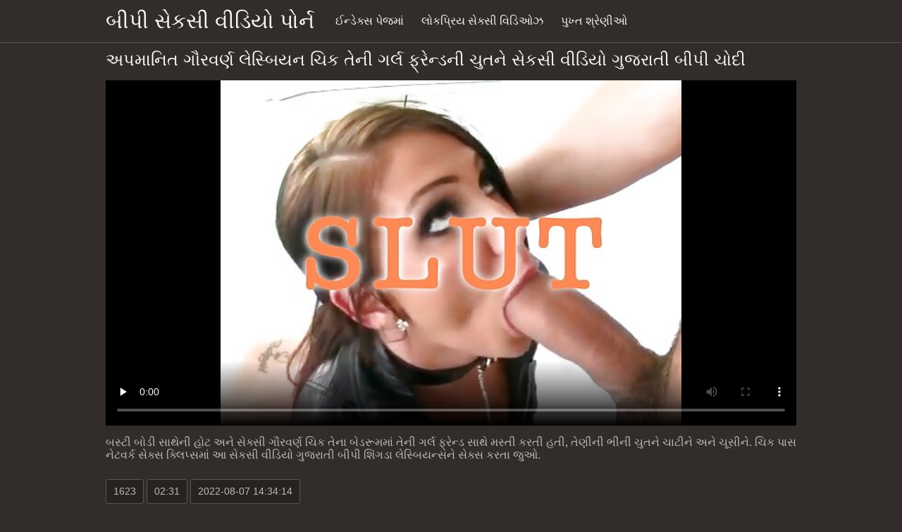

--- FILE ---
content_type: text/html; charset=UTF-8
request_url: https://gu.seksaseksi.com/video/11/%E0%AA%85%E0%AA%AA%E0%AA%AE-%E0%AA%A8-%E0%AA%A4-%E0%AA%97-%E0%AA%B0%E0%AA%B5%E0%AA%B0-%E0%AA%A3-%E0%AA%B2-%E0%AA%B8-%E0%AA%AC-%E0%AA%AF%E0%AA%A8-%E0%AA%9A-%E0%AA%95-%E0%AA%A4-%E0%AA%A8-%E0%AA%97%E0%AA%B0-%E0%AA%B2-%E0%AA%AB-%E0%AA%B0-%E0%AA%A8-%E0%AA%A1%E0%AA%A8-%E0%AA%9A-%E0%AA%A4%E0%AA%A8-%E0%AA%B8-%E0%AA%95%E0%AA%B8-%E0%AA%B5-%E0%AA%A1-%E0%AA%AF-%E0%AA%97-%E0%AA%9C%E0%AA%B0-%E0%AA%A4-%E0%AA%AC-%E0%AA%AA-%E0%AA%9A-%E0%AA%A6-
body_size: 10431
content:
<!DOCTYPE html><html lang="gu"><head prefix="og: http://ogp.me/ns# fb: http://ogp.me/ns/fb# video: http://ogp.me/ns/video#">
	<meta charset="UTF-8"><meta name="description" content="બસ્ટી બોડી સાથેની હોટ અને સેક્સી ગૌરવર્ણ ચિક તેના બેડરૂમમાં તેની ગર્લ ફ્રેન્ડ સાથે મસ્તી કરતી હતી, તેણીની ભીની ચુતને ચાટીને અને ચૂસીને. ચિક પાસ નેટવર્ક સેક્સ ક્લિપ્સમાં આ સેકસી વીડિયો ગુજરાતી બીપી શિંગડા લેસ્બિયન્સને સેક્સ કરતા જુઓ. અને ત્યારથી અત્યંત લોકપ્રિય છે. ">
    <meta http-equiv="x-dns-prefetch-control" content="on">
    <base target="_blank">
	<meta name="robots" content="index,follow"> 
    <meta name="viewport" content="width=device-width, initial-scale=1">
	<link href="https://gu.seksaseksi.com/css/all.css?version=18" rel="stylesheet" type="text/css">
	

	<title>અપમાનિત ગૌરવર્ણ લેસ્બિયન ચિક તેની ગર્લ ફ્રેન્ડની ચુતને સેકસી વીડિયો ગુજરાતી બીપી ચોદી | એડલ્ટ એક્સએક્સએક્સ મૂવીઝ </title>
    <link rel="canonical" href="https://gu.seksaseksi.com/video/11/અપમ-ન-ત-ગ-રવર-ણ-લ-સ-બ-યન-ચ-ક-ત-ન-ગર-લ-ફ-ર-ન-ડન-ચ-તન-સ-કસ-વ-ડ-ય-ગ-જર-ત-બ-પ-ચ-દ-/">
    
	<meta property="og:locale" content="en_US">
	<meta property="og:title" content="બીપી સેકસી વીડિયો: મફત ગરમ પોર્ન ">
	<meta property="og:description" content="બસ્ટી બોડી સાથેની હોટ અને સેક્સી ગૌરવર્ણ ચિક તેના બેડરૂમમાં તેની ગર્લ ફ્રેન્ડ સાથે મસ્તી કરતી હતી, તેણીની ભીની ચુતને ચાટીને અને ચૂસીને. ચિક પાસ નેટવર્ક સેક્સ ક્લિપ્સમાં આ સેકસી વીડિયો ગુજરાતી બીપી શિંગડા લેસ્બિયન્સને સેક્સ કરતા જુઓ. અને ત્યારથી અત્યંત લોકપ્રિય છે. ">
	<meta property="og:url" content="https://gu.seksaseksi.com/">
	<meta property="og:site_name" content="બીપી સેકસી વીડિયો ">
	<meta property="og:type" content="website">
		

<script src="https://gu.seksaseksi.com/js/jquery.min.js"></script>
<script src="https://gu.seksaseksi.com/js/jquery.lazyload.min.js"></script>





</head>    <body>
                <div class="hdr-xxxvideos_casa">

            <div class="wrppr-xxxvideos_casa">

                <a class="logo" href="https://gu.seksaseksi.com">બીપી સેકસી વીડિયો પોર્ન </a>
                
                <div class="hdnvpn-xxxvideos_casa"><i class="fa fa-bars"></i></div>
                <ul>
                    <li ><a href="/"><i class="fa fa-home"></i> ઈન્ડેક્સ પેજમાં </a></li>
                    <li><a href="/top.html"><i class="fa fa-eye"></i> લોકપ્રિય સેક્સી વિડિઓઝ </a></li>
                    <li><a href="/categories.html"><i class="fa fa-tags"></i> પુખ્ત શ્રેણીઓ </a></li>
                </ul>
                
              

            </div>
            
        </div>
        <div class="wrppr-xxxvideos_casa">
            <h1><i class="fa fa-caret-right"></i> અપમાનિત ગૌરવર્ણ લેસ્બિયન ચિક તેની ગર્લ ફ્રેન્ડની ચુતને સેકસી વીડિયો ગુજરાતી બીપી ચોદી</h1>
            <div class="video-wrppr-xxxvideos_casa">
                <div class="vdtb-xxxvideos_casa">
                    <div class="vdblck-xxxvideos_casa">
                     
                         <style>.play21 { padding-bottom: 50%; position: relative; overflow:hidden; clear: both; margin: 5px 0;}
.play21 video { position: absolute; top: 0; left: 0; width: 100%; height: 100%; background-color: #000; }</style>
<div class="play21">
<video preload="none" controls poster="https://gu.seksaseksi.com/media/thumbs/1/v00011.jpg?1659882854"><source src="https://vs7.videosrc.net/s/3/38/38d146b3634e73ab2cfe0f408c2271f2.mp4?md5=33So_1cuJu5EKOm6sHlYZQ&expires=1769892859" type="video/mp4"/></video>
					
    
                        </div>
                <div style="margin: 15px 0px;">
                <p>બસ્ટી બોડી સાથેની હોટ અને સેક્સી ગૌરવર્ણ ચિક તેના બેડરૂમમાં તેની ગર્લ ફ્રેન્ડ સાથે મસ્તી કરતી હતી, તેણીની ભીની ચુતને ચાટીને અને ચૂસીને. ચિક પાસ નેટવર્ક સેક્સ ક્લિપ્સમાં આ સેકસી વીડિયો ગુજરાતી બીપી શિંગડા લેસ્બિયન્સને સેક્સ કરતા જુઓ.</p>
            </div>                 
                        <div class="vdmt-xxxvideos_casa">
                             <ul>
                                <li><span><i class="fa fa-eye"></i> 1623</span></li>
                                <li><span><i class="fa fa-clock-o"></i> 02:31</span></li>
                                <li><span><i class="fa fa-upload"></i> 2022-08-07 14:34:14</span></li>
                            </ul>                       
                        
                        

                                                          <ul>
                                <li><span><i class="fa fa-list"></i> વર્ગ </span></li>
                                
<li><a href="/category/milf/" title=""><i class="fa fa-list"></i>એમઆઈએલએફ</a></li>  <li><a href="/category/pussy+licking/" title=""><i class="fa fa-list"></i>કેટ પરાજય</a></li>  <li><a href="/category/cheating/" title=""><i class="fa fa-list"></i>છેતરપિંડી</a></li>  <li><a href="/category/doggy/" title=""><i class="fa fa-list"></i>ડોગી</a></li>  <li><a href="/category/pussy+eating/" title=""><i class="fa fa-list"></i>ભોસ ખાવા</a></li>  <li><a href="/category/redhead/" title=""><i class="fa fa-list"></i>રેડહેડ</a></li>  <li><a href="/category/lesbian/" title=""><i class="fa fa-list"></i>લેસ્બિયન</a></li>  <li><a href="/category/horny/" title=""><i class="fa fa-list"></i>શિંગડા</a></li>  <li><a href="/category/brunette/" title=""><i class="fa fa-list"></i>શ્યામા</a></li>  <li><a href="/category/strapon/" title=""><i class="fa fa-list"></i>સ્ટ્રેપન</a></li>                                 
                                
                                
                                
                                           
                            </ul>
                            
                                                                                    

            
                        </div>
                                    
                    </div>
                                
                
                    
                </div>
                
            </div>
            
      

                        
                        

                    </div>      
        
        
        
        
        <div class="wrppr-xxxvideos_casa">
            
            <div class="title">
                <h1>શ્રેષ્ઠ મુક્ત વિડિઓ ક્લિપ્સ </h1>
            </div>

            
            <div class="thmb-xxxvideos_casas-wrppr-xxxvideos_casa">
				
                
                
                
                
   <div class="thmb-xxxvideos_casa">
                    <a href="https://gu.seksaseksi.com/link.php">
                        <div class="thmbmg-xxxvideos_casa">
                            <img src="https://gu.seksaseksi.com/media/thumbs/4/v08884.jpg?1659943950" class="lazy" width="500" height="375" data-original="https://gu.seksaseksi.com/media/thumbs/4/v08884.jpg?1659943950" alt="મોહક બ્લોન્ડી તેના મ ..." style="display: block;">
                            <span class="meta rating"><i class="fa fa-thumbs-o-up"></i> 47365</span>
                            <span class="meta views"><i class="fa fa-eye"></i> 397</span>
                            <span class="meta dur"><i class="fa fa-clock-o"></i> 07:45</span>
                        </div>
                        <span class="name"><i class="fa fa-caret-right"></i> મોહક બ્લોન્ડી તેના મનોરમ ચુતમાં આંગળીઓ લગાવવાનો સેકસી વીડિયો બીપી ગુજરાતી આનંદ લે છે</span>
                    </a>
                                    </div>
                                    
                     <div class="thmb-xxxvideos_casa">
                    <a href="/video/8608/%E0%AA%AD-%E0%AA%B0%E0%AA%A4-%E0%AA%AF-%E0%AA%B9-%E0%AA%9A-%E0%AA%8F%E0%AA%95-%E0%AA%9C-%E0%AA%B8%E0%AA%AE%E0%AA%AF-%E0%AA%AC-%E0%AA%AB-%E0%AA%B2-%E0%AA%AC-%E0%AA%AA-%E0%AA%B8-%E0%AA%95%E0%AA%B8-%E0%AA%B5-%E0%AA%A1-%E0%AA%AF-%E0%AA%95-%E0%AA%95-%E0%AA%B8-%E0%AA%B2-%E0%AA%9B-/">
                        <div class="thmbmg-xxxvideos_casa">
                            <img src="https://gu.seksaseksi.com/media/thumbs/8/v08608.jpg?1660092442" class="lazy" width="500" height="375" data-original="https://gu.seksaseksi.com/media/thumbs/8/v08608.jpg?1660092442" alt="ભારતીય હૂચી એક જ સમય ..." style="display: block;">
                            <span class="meta rating"><i class="fa fa-thumbs-o-up"></i> 6897</span>
                            <span class="meta views"><i class="fa fa-eye"></i> 55</span>
                            <span class="meta dur"><i class="fa fa-clock-o"></i> 08:00</span>
                        </div>
                        <span class="name"><i class="fa fa-caret-right"></i> ભારતીય હૂચી એક જ સમયે બે ફુલ બીપી સેકસી વીડિયો કોક્સ લે છે</span>
                    </a>
                                    </div>
                                    
                     <div class="thmb-xxxvideos_casa">
                    <a href="https://gu.seksaseksi.com/link.php">
                        <div class="thmbmg-xxxvideos_casa">
                            <img src="https://gu.seksaseksi.com/media/thumbs/1/v08251.jpg?1659934965" class="lazy" width="500" height="375" data-original="https://gu.seksaseksi.com/media/thumbs/1/v08251.jpg?1659934965" alt="લેટેક્સ લૅંઝરી પહેરે ..." style="display: block;">
                            <span class="meta rating"><i class="fa fa-thumbs-o-up"></i> 77915</span>
                            <span class="meta views"><i class="fa fa-eye"></i> 600</span>
                            <span class="meta dur"><i class="fa fa-clock-o"></i> 08:00</span>
                        </div>
                        <span class="name"><i class="fa fa-caret-right"></i> લેટેક્સ લૅંઝરી પહેરેલો શિંગડા મિલ્ફ ભારે બૂબ્સ બીપી ફુલ સેકસી વીડિયો સાથે બાંધેલી ગૌરવર્ણ ચિક પર પ્રભુત્વ ધરાવે છે</span>
                    </a>
                                    </div>
                                    
                     <div class="thmb-xxxvideos_casa">
                    <a href="https://gu.seksaseksi.com/link.php">
                        <div class="thmbmg-xxxvideos_casa">
                            <img src="https://gu.seksaseksi.com/media/thumbs/4/v04244.jpg?1659955656" class="lazy" width="500" height="375" data-original="https://gu.seksaseksi.com/media/thumbs/4/v04244.jpg?1659955656" alt="આંતરજાતીય થ્રીસમ ફક  ..." style="display: block;">
                            <span class="meta rating"><i class="fa fa-thumbs-o-up"></i> 44134</span>
                            <span class="meta views"><i class="fa fa-eye"></i> 286</span>
                            <span class="meta dur"><i class="fa fa-clock-o"></i> 01:59</span>
                        </div>
                        <span class="name"><i class="fa fa-caret-right"></i> આંતરજાતીય થ્રીસમ ફક ઓફ બે બુટીલીસિયસ બ્લોન્ડ બિચ અને હોટ બ્લેક સ્ટડ સેકસી વીડિયો બીપી</span>
                    </a>
                                    </div>
                                    
                     <div class="thmb-xxxvideos_casa">
                    <a href="/video/2790/%E0%AA%96-%E0%AA%AC%E0%AA%B8-%E0%AA%B0%E0%AA%A4-%E0%AA%B6-%E0%AA%B6-%E0%AA%97-%E0%AA%B0-%E0%AA%AC-%E0%AA%AA-%E0%AA%B5-%E0%AA%A1-%E0%AA%AF-%E0%AA%B8-%E0%AA%95%E0%AA%B8-%E0%AA%B5-%E0%AA%A1-%E0%AA%AF-%E0%AA%A1-%E0%AA%B2-%E0%AA%A1-%E0%AA%B8-%E0%AA%A5-%E0%AA%B0%E0%AA%AE-%E0%AA%9B-%E0%AA%85%E0%AA%A8-%E0%AA%A1-%E0%AA%95-%E0%AA%9A-%E0%AA%B8-%E0%AA%9B-/">
                        <div class="thmbmg-xxxvideos_casa">
                            <img src="https://gu.seksaseksi.com/media/thumbs/0/v02790.jpg?1662770056" class="lazy" width="500" height="375" data-original="https://gu.seksaseksi.com/media/thumbs/0/v02790.jpg?1662770056" alt="ખૂબસૂરત શાશા ગ્રે બી ..." style="display: block;">
                            <span class="meta rating"><i class="fa fa-thumbs-o-up"></i> 29803</span>
                            <span class="meta views"><i class="fa fa-eye"></i> 177</span>
                            <span class="meta dur"><i class="fa fa-clock-o"></i> 10:12</span>
                        </div>
                        <span class="name"><i class="fa fa-caret-right"></i> ખૂબસૂરત શાશા ગ્રે બીપી વીડીયો સેકસી વીડિયો ડિલ્ડો સાથે રમે છે અને ડિક ચૂસે છે</span>
                    </a>
                                    </div>
                                    
                     <div class="thmb-xxxvideos_casa">
                    <a href="/video/9675/%E0%AA%AA-%E0%AA%A4%E0%AA%B3-%E0%AA%B2-%E0%AA%AC-%E0%AA%B5-%E0%AA%B3%E0%AA%B5-%E0%AA%B3-%E0%AA%B6-%E0%AA%AF-%E0%AA%AE-%E0%AA%AE-%E0%AA%B2-%E0%AA%B6-%E0%AA%95%E0%AA%B0%E0%AA%A8-%E0%AA%B0-%E0%AA%A4-%E0%AA%A8-%E0%AA%95-%E0%AA%B2-%E0%AA%AF%E0%AA%A8-%E0%AA%9F%E0%AA%A8-%E0%AA%A4-%E0%AA%A8-%E0%AA%A8%E0%AA%95-%E0%AA%95%E0%AA%B0-%E0%AA%B8-%E0%AA%95%E0%AA%B8-%E0%AA%B5-%E0%AA%A1-%E0%AA%AF-%E0%AA%AC-%E0%AA%AA-%E0%AA%AA-%E0%AA%95-%E0%AA%9A%E0%AA%B0-%E0%AA%AC-%E0%AA%B2-%E0%AA%9C-%E0%AA%AC-%E0%AA%86%E0%AA%AA%E0%AA%B5-%E0%AA%AE-%E0%AA%9F-%E0%AA%86%E0%AA%95%E0%AA%B0-%E0%AA%B7-%E0%AA%9B-/">
                        <div class="thmbmg-xxxvideos_casa">
                            <img src="https://gu.seksaseksi.com/media/thumbs/5/v09675.jpg?1664154226" class="lazy" width="500" height="375" data-original="https://gu.seksaseksi.com/media/thumbs/5/v09675.jpg?1664154226" alt="પાતળા લાંબા વાળવાળા  ..." style="display: block;">
                            <span class="meta rating"><i class="fa fa-thumbs-o-up"></i> 32948</span>
                            <span class="meta views"><i class="fa fa-eye"></i> 192</span>
                            <span class="meta dur"><i class="fa fa-clock-o"></i> 03:48</span>
                        </div>
                        <span class="name"><i class="fa fa-caret-right"></i> પાતળા લાંબા વાળવાળા શ્યામા માલિશ કરનાર તેના ક્લાયન્ટને તેને નક્કર સેકસી વીડિયો બીપી પિક્ચર બ્લોજોબ આપવા માટે આકર્ષે છે</span>
                    </a>
                                    </div>
                                    
                     <div class="thmb-xxxvideos_casa">
                    <a href="/video/2423/%E0%AA%86-%E0%AA%96-%E0%AA%AA%E0%AA%95%E0%AA%A1%E0%AA%A4-%E0%AA%B6-%E0%AA%AF-%E0%AA%AE-%E0%AA%A8-%E0%AA%AE%E0%AA%AE-%E0%AA%AE-%E0%AA%A1-%E0%AA%97-%E0%AA%A8-%E0%AA%B0%E0%AA%AB-%E0%AA%AA-%E0%AA%89%E0%AA%A8-%E0%AA%A1-%E0%AA%97-%E0%AA%9C%E0%AA%B0-%E0%AA%A4-%E0%AA%AC-%E0%AA%AA-%E0%AA%B8-%E0%AA%95%E0%AA%B8-%E0%AA%B5-%E0%AA%A1-%E0%AA%AF-%E0%AA%95%E0%AA%B0-%E0%AA%9B-/">
                        <div class="thmbmg-xxxvideos_casa">
                            <img src="https://gu.seksaseksi.com/media/thumbs/3/v02423.jpg?1659818851" class="lazy" width="500" height="375" data-original="https://gu.seksaseksi.com/media/thumbs/3/v02423.jpg?1659818851" alt="આંખ પકડતી શ્યામાની મ ..." style="display: block;">
                            <span class="meta rating"><i class="fa fa-thumbs-o-up"></i> 47664</span>
                            <span class="meta views"><i class="fa fa-eye"></i> 248</span>
                            <span class="meta dur"><i class="fa fa-clock-o"></i> 06:15</span>
                        </div>
                        <span class="name"><i class="fa fa-caret-right"></i> આંખ પકડતી શ્યામાની મમ્મી ડોગીને રફ પાઉન્ડ ગુજરાતી બીપી સેકસી વીડિયો કરે છે</span>
                    </a>
                                    </div>
                                    
                     <div class="thmb-xxxvideos_casa">
                    <a href="https://gu.seksaseksi.com/link.php">
                        <div class="thmbmg-xxxvideos_casa">
                            <img src="https://gu.seksaseksi.com/media/thumbs/6/v09596.jpg?1659985354" class="lazy" width="500" height="375" data-original="https://gu.seksaseksi.com/media/thumbs/6/v09596.jpg?1659985354" alt="ઘૃણાસ્પદ વૃદ્ધ બચ્ચા ..." style="display: block;">
                            <span class="meta rating"><i class="fa fa-thumbs-o-up"></i> 80579</span>
                            <span class="meta views"><i class="fa fa-eye"></i> 411</span>
                            <span class="meta dur"><i class="fa fa-clock-o"></i> 06:14</span>
                        </div>
                        <span class="name"><i class="fa fa-caret-right"></i> ઘૃણાસ્પદ વૃદ્ધ બચ્ચાઓ તેમના વાળવાળા બિલાડીના બચ્ચાઓને ગંદા કિશોર સેકસી બીપી સેકસી વીડિયો બચ્ચાઓ દ્વારા ઉત્સાહપૂર્વક ખાઈ ગયા</span>
                    </a>
                                    </div>
                                    
                     <div class="thmb-xxxvideos_casa">
                    <a href="https://gu.seksaseksi.com/link.php">
                        <div class="thmbmg-xxxvideos_casa">
                            <img src="https://gu.seksaseksi.com/media/thumbs/5/v09355.jpg?1662511640" class="lazy" width="500" height="375" data-original="https://gu.seksaseksi.com/media/thumbs/5/v09355.jpg?1662511640" alt="નિસ્તેજ ચામડીની શ્યા ..." style="display: block;">
                            <span class="meta rating"><i class="fa fa-thumbs-o-up"></i> 48311</span>
                            <span class="meta views"><i class="fa fa-eye"></i> 221</span>
                            <span class="meta dur"><i class="fa fa-clock-o"></i> 09:58</span>
                        </div>
                        <span class="name"><i class="fa fa-caret-right"></i> નિસ્તેજ ચામડીની શ્યામા ટીન તેના બેડરૂમમાં એક વૃદ્ધ અને જાડા વરણાગીને એચડી સેકસી વીડિયો બીપી fucks</span>
                    </a>
                                    </div>
                                    
                     <div class="thmb-xxxvideos_casa">
                    <a href="/video/6121/%E0%AA%95%E0%AA%AE-%E0%AA%B5-%E0%AA%AF%E0%AA%B8%E0%AA%A8-%E0%AA%B5-%E0%AA%B6-%E0%AA%AF-%E0%AA%AE-%E0%AA%B0-%E0%AA%97-%E0%AA%B0-%E0%AA%A4-%E0%AA%B8-%E0%AA%A8-%E0%AA%A1-%E0%AA%B0-%E0%AA%A1-%E0%AA%B2-%E0%AA%A1-%E0%AA%B5%E0%AA%A1-%E0%AA%8F%E0%AA%95%E0%AA%AC-%E0%AA%9C-%E0%AA%A8-%E0%AA%97-%E0%AA%A6-%E0%AA%A8-%E0%AA%AA-%E0%AA%B2-%E0%AA%B6-%E0%AA%AC-%E0%AA%AA-%E0%AA%93%E0%AA%AA%E0%AA%A8-%E0%AA%B8-%E0%AA%95%E0%AA%B8-%E0%AA%B5-%E0%AA%A1-%E0%AA%AF-%E0%AA%95%E0%AA%B0-%E0%AA%9B-/">
                        <div class="thmbmg-xxxvideos_casa">
                            <img src="https://gu.seksaseksi.com/media/thumbs/1/v06121.jpg?1660019557" class="lazy" width="500" height="375" data-original="https://gu.seksaseksi.com/media/thumbs/1/v06121.jpg?1660019557" alt="કમ વ્યસની વેશ્યા માર ..." style="display: block;">
                            <span class="meta rating"><i class="fa fa-thumbs-o-up"></i> 28805</span>
                            <span class="meta views"><i class="fa fa-eye"></i> 130</span>
                            <span class="meta dur"><i class="fa fa-clock-o"></i> 07:32</span>
                        </div>
                        <span class="name"><i class="fa fa-caret-right"></i> કમ વ્યસની વેશ્યા માર્ગારીતા સેન્ડ્રા ડિલ્ડો વડે એકબીજાના ગુદાને પોલીશ બીપી ઓપન સેકસી વીડિયો કરે છે</span>
                    </a>
                                    </div>
                                    
                     <div class="thmb-xxxvideos_casa">
                    <a href="/video/5825/%E0%AA%AC-%E0%AA%AF-%E0%AA%9F-%E0%AA%AC-%E0%AA%86%E0%AA%A8-%E0%AA%95-%E0%AA%AC-%E0%AA%9F-%E0%AA%B8-%E0%AA%A8-%E0%AA%AF%E0%AA%B0-%E0%AA%B8-%E0%AA%A5-%E0%AA%95-%E0%AA%B0-%E0%AA%9D-%E0%AA%AC-%E0%AA%AA-%E0%AA%B8-%E0%AA%95%E0%AA%B8-%E0%AA%B5-%E0%AA%A1-%E0%AA%AF-%E0%AA%97-%E0%AA%9C%E0%AA%B0-%E0%AA%A4-%E0%AA%B8-%E0%AA%95-%E0%AA%B8-%E0%AA%AA%E0%AA%9B-%E0%AA%85%E0%AA%B5-%E0%AA%AF%E0%AA%B5%E0%AA%B8-%E0%AA%A5-%E0%AA%A4-%E0%AA%AB-%E0%AA%B6-%E0%AA%AF%E0%AA%B2-%E0%AA%AE-%E0%AA%B3%E0%AA%B5-%E0%AA%9B-/">
                        <div class="thmbmg-xxxvideos_casa">
                            <img src="https://gu.seksaseksi.com/media/thumbs/5/v05825.jpg?1659943946" class="lazy" width="500" height="375" data-original="https://gu.seksaseksi.com/media/thumbs/5/v05825.jpg?1659943946" alt="બ્યુટી બિઆન્કા બૂટી  ..." style="display: block;">
                            <span class="meta rating"><i class="fa fa-thumbs-o-up"></i> 76394</span>
                            <span class="meta views"><i class="fa fa-eye"></i> 339</span>
                            <span class="meta dur"><i class="fa fa-clock-o"></i> 02:12</span>
                        </div>
                        <span class="name"><i class="fa fa-caret-right"></i> બ્યુટી બિઆન્કા બૂટી સિનિયર સાથે ક્રેઝી બીપી સેકસી વીડિયો ગુજરાતી સેક્સ પછી અવ્યવસ્થિત ફેશિયલ મેળવે છે</span>
                    </a>
                                    </div>
                                    
                     <div class="thmb-xxxvideos_casa">
                    <a href="https://gu.seksaseksi.com/link.php">
                        <div class="thmbmg-xxxvideos_casa">
                            <img src="https://gu.seksaseksi.com/media/thumbs/7/v07517.jpg?1661389390" class="lazy" width="500" height="375" data-original="https://gu.seksaseksi.com/media/thumbs/7/v07517.jpg?1661389390" alt="બે કોપ્સ બીપી પીચર સ ..." style="display: block;">
                            <span class="meta rating"><i class="fa fa-thumbs-o-up"></i> 49246</span>
                            <span class="meta views"><i class="fa fa-eye"></i> 207</span>
                            <span class="meta dur"><i class="fa fa-clock-o"></i> 01:06</span>
                        </div>
                        <span class="name"><i class="fa fa-caret-right"></i> બે કોપ્સ બીપી પીચર સેકસી વીડિયો વ્હીટની રાઈટ અને એન્જેલા વ્હાઇટની ધરપકડ કરે છે</span>
                    </a>
                                    </div>
                                    
                     <div class="thmb-xxxvideos_casa">
                    <a href="/video/4619/%E0%AA%86%E0%AA%95%E0%AA%B0-%E0%AA%B7%E0%AA%95-%E0%AA%A8-%E0%AA%A8%E0%AA%95%E0%AA%A1-%E0%AA%AC%E0%AA%9A-%E0%AA%9A-%E0%AA%85%E0%AA%A8-%E0%AA%A4-%E0%AA%AC-%E0%AA%B2-%E0%AA%A8-%E0%AA%8F%E0%AA%95-%E0%AA%89-%E0%AA%9A-%E0%AA%AE-%E0%AA%9F-%E0%AA%AE-%E0%AA%A3%E0%AA%B8-%E0%AA%AC-%E0%AA%AA-%E0%AA%B8-%E0%AA%95%E0%AA%B8-%E0%AA%93%E0%AA%AA%E0%AA%A8-%E0%AA%B5-%E0%AA%A1-%E0%AA%AF-%E0%AA%A6-%E0%AA%B5-%E0%AA%B0-%E0%AA%A4-%E0%AA%A8-%E0%AA%9A-%E0%AA%B0-%E0%AA%A8-%E0%AA%96-%E0%AA%9A-%E0%AA%9B-/">
                        <div class="thmbmg-xxxvideos_casa">
                            <img src="https://gu.seksaseksi.com/media/thumbs/9/v04619.jpg?1659922330" class="lazy" width="500" height="375" data-original="https://gu.seksaseksi.com/media/thumbs/9/v04619.jpg?1659922330" alt="આકર્ષક નાનકડી બચ્ચી  ..." style="display: block;">
                            <span class="meta rating"><i class="fa fa-thumbs-o-up"></i> 11932</span>
                            <span class="meta views"><i class="fa fa-eye"></i> 47</span>
                            <span class="meta dur"><i class="fa fa-clock-o"></i> 04:28</span>
                        </div>
                        <span class="name"><i class="fa fa-caret-right"></i> આકર્ષક નાનકડી બચ્ચી અનિતા બેલિની એક ઉંચા મોટા માણસ બીપી સેકસી ઓપન વીડિયો દ્વારા તેની ચીરીને ખેંચે છે</span>
                    </a>
                                    </div>
                                    
                     <div class="thmb-xxxvideos_casa">
                    <a href="https://gu.seksaseksi.com/link.php">
                        <div class="thmbmg-xxxvideos_casa">
                            <img src="https://gu.seksaseksi.com/media/thumbs/7/v06427.jpg?1662509938" class="lazy" width="500" height="375" data-original="https://gu.seksaseksi.com/media/thumbs/7/v06427.jpg?1662509938" alt="મનમોહક હિન્દી બીપી સ ..." style="display: block;">
                            <span class="meta rating"><i class="fa fa-thumbs-o-up"></i> 53511</span>
                            <span class="meta views"><i class="fa fa-eye"></i> 204</span>
                            <span class="meta dur"><i class="fa fa-clock-o"></i> 04:11</span>
                        </div>
                        <span class="name"><i class="fa fa-caret-right"></i> મનમોહક હિન્દી બીપી સેકસી વીડિયો લેસ્બિયનો ગાંડાની જેમ એકબીજાની મીઠી ચૂત ચાટે છે</span>
                    </a>
                                    </div>
                                    
                     <div class="thmb-xxxvideos_casa">
                    <a href="https://gu.seksaseksi.com/link.php">
                        <div class="thmbmg-xxxvideos_casa">
                            <img src="https://gu.seksaseksi.com/media/thumbs/3/v01503.jpg?1659922344" class="lazy" width="500" height="375" data-original="https://gu.seksaseksi.com/media/thumbs/3/v01503.jpg?1659922344" alt="ટેટૂ સેકસી વીડિયો બી ..." style="display: block;">
                            <span class="meta rating"><i class="fa fa-thumbs-o-up"></i> 60795</span>
                            <span class="meta views"><i class="fa fa-eye"></i> 231</span>
                            <span class="meta dur"><i class="fa fa-clock-o"></i> 06:03</span>
                        </div>
                        <span class="name"><i class="fa fa-caret-right"></i> ટેટૂ સેકસી વીડિયો બીપી ઇંગલિશ ગોથ ચિક ક્લો ચેરી ટેટૂ કરેલા સંવર્ધન દ્વારા તેણીનું ટ્વેટ મેળવે છે</span>
                    </a>
                                    </div>
                                    
                     <div class="thmb-xxxvideos_casa">
                    <a href="https://gu.seksaseksi.com/link.php">
                        <div class="thmbmg-xxxvideos_casa">
                            <img src="https://gu.seksaseksi.com/media/thumbs/6/v08436.jpg?1661300131" class="lazy" width="500" height="375" data-original="https://gu.seksaseksi.com/media/thumbs/6/v08436.jpg?1661300131" alt="ચુંબકીય ભારતીય બચ્ચુ ..." style="display: block;">
                            <span class="meta rating"><i class="fa fa-thumbs-o-up"></i> 14240</span>
                            <span class="meta views"><i class="fa fa-eye"></i> 53</span>
                            <span class="meta dur"><i class="fa fa-clock-o"></i> 03:53</span>
                        </div>
                        <span class="name"><i class="fa fa-caret-right"></i> ચુંબકીય ભારતીય બચ્ચું બાજુની બીપી ઓપન સેકસી વીડિયો સ્થિતિમાં ચોદાઈ જાય છે</span>
                    </a>
                                    </div>
                                    
                     <div class="thmb-xxxvideos_casa">
                    <a href="/video/4341/%E0%AA%B8-%E0%AA%B5-%E0%AA%A6-%E0%AA%B7-%E0%AA%9F-%E0%AA%B6-%E0%AA%B6-%E0%AA%93-%E0%AA%8F%E0%AA%95%E0%AA%AC-%E0%AA%9C-%E0%AA%A8-%E0%AA%AA-%E0%AA%B0-%E0%AA%AE-%E0%AA%95%E0%AA%B0-%E0%AA%9B-%E0%AA%85%E0%AA%A8-%E0%AA%AC-%E0%AA%AA-%E0%AA%B5-%E0%AA%A1-%E0%AA%AF-%E0%AA%B8-%E0%AA%95%E0%AA%B8-%E0%AA%B5-%E0%AA%A1-%E0%AA%AF-%E0%AA%86-%E0%AA%97%E0%AA%B3-%E0%AA%93-%E0%AA%B5%E0%AA%A1-%E0%AA%8F%E0%AA%95%E0%AA%AC-%E0%AA%9C-%E0%AA%A8-%E0%AA%9A-%E0%AA%A6%E0%AA%A4-%E0%AA%B9-%E0%AA%AF-%E0%AA%9B-/">
                        <div class="thmbmg-xxxvideos_casa">
                            <img src="https://gu.seksaseksi.com/media/thumbs/1/v04341.jpg?1660696412" class="lazy" width="500" height="375" data-original="https://gu.seksaseksi.com/media/thumbs/1/v04341.jpg?1660696412" alt="સ્વાદિષ્ટ શિશુઓ એકબી ..." style="display: block;">
                            <span class="meta rating"><i class="fa fa-thumbs-o-up"></i> 87594</span>
                            <span class="meta views"><i class="fa fa-eye"></i> 325</span>
                            <span class="meta dur"><i class="fa fa-clock-o"></i> 12:56</span>
                        </div>
                        <span class="name"><i class="fa fa-caret-right"></i> સ્વાદિષ્ટ શિશુઓ એકબીજાને પ્રેમ કરે છે અને બીપી વીડીયો સેકસી વીડિયો આંગળીઓ વડે એકબીજાને ચોદતા હોય છે</span>
                    </a>
                                    </div>
                                    
                     <div class="thmb-xxxvideos_casa">
                    <a href="/video/7236/%E0%AA%B8-%E0%AA%95-%E0%AA%B8-%E0%AA%85%E0%AA%AA-%E0%AA%B2-%E0%AA%8F%E0%AA%B6-%E0%AA%AF%E0%AA%A8-%E0%AA%B5-%E0%AA%B6-%E0%AA%AF-%E0%AA%B2-%E0%AA%A8-%E0%AA%95-%E0%AA%B0-%E0%AA%AB-%E0%AA%9F%E0%AA%A8-%E0%AA%AC-%E0%AA%AA-%E0%AA%B8-%E0%AA%95%E0%AA%B8-%E0%AA%B5-%E0%AA%A1-%E0%AA%AF-%E0%AA%AC-%E0%AA%AA-%E0%AA%B8-%E0%AA%95%E0%AA%B8-%E0%AA%B5-%E0%AA%B9-%E0%AA%AF-%E0%AA%A4-%E0%AA%97-%E0%AA%A6-%E0%AA%9B-%E0%AA%A6-%E0%AA%B0-%E0%AA%AE-%E0%AA%B8%E0%AA%A8-%E0%AA%A1-%E0%AA%97-%E0%AA%AA%E0%AA%B0-%E0%AA%9C%E0%AA%A1%E0%AA%B5-%E0%AA%AE-%E0%AA%86%E0%AA%B5-%E0%AA%9B-/">
                        <div class="thmbmg-xxxvideos_casa">
                            <img src="https://gu.seksaseksi.com/media/thumbs/6/v07236.jpg?1663460375" class="lazy" width="500" height="375" data-original="https://gu.seksaseksi.com/media/thumbs/6/v07236.jpg?1663460375" alt="સેક્સ-અપીલ એશિયન વેશ ..." style="display: block;">
                            <span class="meta rating"><i class="fa fa-thumbs-o-up"></i> 13592</span>
                            <span class="meta views"><i class="fa fa-eye"></i> 50</span>
                            <span class="meta dur"><i class="fa fa-clock-o"></i> 06:00</span>
                        </div>
                        <span class="name"><i class="fa fa-caret-right"></i> સેક્સ-અપીલ એશિયન વેશ્યા લાના ક્રોફ્ટનું બીપી સેકસી વીડિયો બીપી સેકસી વાહિયાત ગુદા છિદ્ર માંસના ડોંગ પર જડવામાં આવે છે</span>
                    </a>
                                    </div>
                                    
                     <div class="thmb-xxxvideos_casa">
                    <a href="https://gu.seksaseksi.com/link.php">
                        <div class="thmbmg-xxxvideos_casa">
                            <img src="https://gu.seksaseksi.com/media/thumbs/7/v00207.jpg?1662511643" class="lazy" width="500" height="375" data-original="https://gu.seksaseksi.com/media/thumbs/7/v00207.jpg?1662511643" alt="ઉત્સાહી બ્લોન્ડી બે  ..." style="display: block;">
                            <span class="meta rating"><i class="fa fa-thumbs-o-up"></i> 46855</span>
                            <span class="meta views"><i class="fa fa-eye"></i> 170</span>
                            <span class="meta dur"><i class="fa fa-clock-o"></i> 06:59</span>
                        </div>
                        <span class="name"><i class="fa fa-caret-right"></i> ઉત્સાહી બ્લોન્ડી બે છોકરાઓને સેવા આપે છે અને તેણીના ગધેડા કમ સેકસી વીડિયો બીપી ગુજરાતી સાથે ગંધાઈ જાય છે</span>
                    </a>
                                    </div>
                                    
                     <div class="thmb-xxxvideos_casa">
                    <a href="/video/6503/donkalicious-milf-%E0%AA%B8-%E0%AA%B0-%E0%AA%9C%E0%AA%AF-%E0%AA%9C-%E0%AA%A3-%E0%AA%9B-%E0%AA%95-%E0%AA%95-%E0%AA%B5-%E0%AA%B0-%E0%AA%A4-%E0%AA%85%E0%AA%A6-%E0%AA%AD-%E0%AA%A4-%E0%AA%AC-%E0%AA%AA-%E0%AA%B5-%E0%AA%A1-%E0%AA%AF-%E0%AA%97-%E0%AA%9C%E0%AA%B0-%E0%AA%A4-%E0%AA%B8-%E0%AA%95%E0%AA%B8-%E0%AA%AC-%E0%AA%B2-%E0%AA%9C-%E0%AA%AC-%E0%AA%86%E0%AA%AA%E0%AA%B5-/">
                        <div class="thmbmg-xxxvideos_casa">
                            <img src="https://gu.seksaseksi.com/media/thumbs/3/v06503.jpg?1663896748" class="lazy" width="500" height="375" data-original="https://gu.seksaseksi.com/media/thumbs/3/v06503.jpg?1663896748" alt="Donkalicious MILF સા ..." style="display: block;">
                            <span class="meta rating"><i class="fa fa-thumbs-o-up"></i> 30206</span>
                            <span class="meta views"><i class="fa fa-eye"></i> 109</span>
                            <span class="meta dur"><i class="fa fa-clock-o"></i> 06:00</span>
                        </div>
                        <span class="name"><i class="fa fa-caret-right"></i> Donkalicious MILF સારા જય જાણે છે કે કેવી રીતે અદ્ભુત બીપી વીડિયો ગુજરાતી સેકસી બ્લોજોબ આપવી</span>
                    </a>
                                    </div>
                                    
                     <div class="thmb-xxxvideos_casa">
                    <a href="/video/9537/%E0%AA%B5-%E0%AA%B6-%E0%AA%B3-%E0%AA%AA%E0%AA%B0-%E0%AA%AA%E0%AA%95-%E0%AA%B5-%E0%AA%AC-%E0%AA%AA-%E0%AA%B5-%E0%AA%A1-%E0%AA%AF-%E0%AA%97-%E0%AA%9C%E0%AA%B0-%E0%AA%A4-%E0%AA%B8-%E0%AA%95%E0%AA%B8-bbw-%E0%AA%A4-%E0%AA%A8-%E0%AA%AE-%E0%AA%9F-%E0%AA%95%E0%AA%A6%E0%AA%A8-pussy-%E0%AA%A8-%E0%AA%A1-%E0%AA%B2-%E0%AA%A1-%E0%AA%AE%E0%AA%B6-%E0%AA%A8-%E0%AA%B8-%E0%AA%A5-fucked-%E0%AA%A8%E0%AA%B9-/">
                        <div class="thmbmg-xxxvideos_casa">
                            <img src="https://gu.seksaseksi.com/media/thumbs/7/v09537.jpg?1659789169" class="lazy" width="500" height="375" data-original="https://gu.seksaseksi.com/media/thumbs/7/v09537.jpg?1659789169" alt="વિશાળ પરિપક્વ બીપી વ ..." style="display: block;">
                            <span class="meta rating"><i class="fa fa-thumbs-o-up"></i> 20998</span>
                            <span class="meta views"><i class="fa fa-eye"></i> 75</span>
                            <span class="meta dur"><i class="fa fa-clock-o"></i> 08:09</span>
                        </div>
                        <span class="name"><i class="fa fa-caret-right"></i> વિશાળ પરિપક્વ બીપી વીડિયો ગુજરાતી સેકસી BBW તેના મોટા કદના pussy ને ડિલ્ડો મશીન સાથે fucked નહીં</span>
                    </a>
                                    </div>
                                    
                     <div class="thmb-xxxvideos_casa">
                    <a href="/video/9426/%E0%AA%B9-%E0%AA%9F-%E0%AA%B2-%E0%AA%B8-%E0%AA%AC-%E0%AA%AF%E0%AA%A8-%E0%AA%AC-%E0%AA%B0-%E0%AA%9F-%E0%AA%B0-%E0%AA%B8-%E0%AA%B8-%E0%AA%AC-%E0%AA%B0-%E0%AA%A8-%E0%AA%AE-%E0%AA%B0-69-%E0%AA%AA-%E0%AA%9D-%E0%AA%B6%E0%AA%A8%E0%AA%AE-%E0%AA%8F%E0%AA%95%E0%AA%AC-%E0%AA%9C-%E0%AA%A8-%E0%AA%93%E0%AA%B0%E0%AA%B2-%E0%AA%B8-%E0%AA%95-%E0%AA%B8-%E0%AA%AC-%E0%AA%AA-%E0%AA%B5-%E0%AA%A1-%E0%AA%AF-%E0%AA%97-%E0%AA%9C%E0%AA%B0-%E0%AA%A4-%E0%AA%B8-%E0%AA%95%E0%AA%B8-%E0%AA%86%E0%AA%AA-%E0%AA%9B-/">
                        <div class="thmbmg-xxxvideos_casa">
                            <img src="https://gu.seksaseksi.com/media/thumbs/6/v09426.jpg?1659907038" class="lazy" width="500" height="375" data-original="https://gu.seksaseksi.com/media/thumbs/6/v09426.jpg?1659907038" alt="હોટ લેસ્બિયન બ્રેટ ર ..." style="display: block;">
                            <span class="meta rating"><i class="fa fa-thumbs-o-up"></i> 28557</span>
                            <span class="meta views"><i class="fa fa-eye"></i> 101</span>
                            <span class="meta dur"><i class="fa fa-clock-o"></i> 01:57</span>
                        </div>
                        <span class="name"><i class="fa fa-caret-right"></i> હોટ લેસ્બિયન બ્રેટ રોસી સેબ્રિના મારી 69 પોઝિશનમાં એકબીજાને ઓરલ સેક્સ બીપી વીડિયો ગુજરાતી સેકસી આપે છે</span>
                    </a>
                                    </div>
                                    
                     <div class="thmb-xxxvideos_casa">
                    <a href="/video/5297/%E0%AA%B2-%E0%AA%B2-%E0%AA%B0%E0%AA%B8%E0%AA%A6-%E0%AA%B0-%E0%AA%B9-%E0%AA%A0-%E0%AA%B8-%E0%AA%A5-%E0%AA%89%E0%AA%A4-%E0%AA%A4-%E0%AA%9C%E0%AA%95-%E0%AA%B8-%E0%AA%A8-%E0%AA%B0-%E0%AA%9C-%E0%AA%A8-%E0%AA%A1-%E0%AA%B0-%E0%AA%B2-%E0%AA%97-%E0%AA%8F%E0%AA%9A%E0%AA%A1-%E0%AA%AC-%E0%AA%AA-%E0%AA%B8-%E0%AA%95%E0%AA%B8-%E0%AA%B5-%E0%AA%A1-%E0%AA%AF-%E0%AA%9A-%E0%AA%A4%E0%AA%AE-%E0%AA%B9%E0%AA%B8-%E0%AA%A4%E0%AA%AE-%E0%AA%A5-%E0%AA%A8-%E0%AA%95%E0%AA%B0-%E0%AA%9B-/">
                        <div class="thmbmg-xxxvideos_casa">
                            <img src="https://gu.seksaseksi.com/media/thumbs/7/v05297.jpg?1659844009" class="lazy" width="500" height="375" data-original="https://gu.seksaseksi.com/media/thumbs/7/v05297.jpg?1659844009" alt="લાલ રસદાર હોઠ સાથે ઉ ..." style="display: block;">
                            <span class="meta rating"><i class="fa fa-thumbs-o-up"></i> 99980</span>
                            <span class="meta views"><i class="fa fa-eye"></i> 344</span>
                            <span class="meta dur"><i class="fa fa-clock-o"></i> 01:18</span>
                        </div>
                        <span class="name"><i class="fa fa-caret-right"></i> લાલ રસદાર હોઠ સાથે ઉત્તેજક સોનેરી જેન ડાર્લિંગ એચડી બીપી સેકસી વીડિયો ચુતમાં હસ્તમૈથુન કરે છે</span>
                    </a>
                                    </div>
                                    
                     <div class="thmb-xxxvideos_casa">
                    <a href="/video/2576/%E0%AA%AC-%E0%AA%B8-%E0%AA%AE-%E0%AA%97-%E0%AA%9C%E0%AA%B0-%E0%AA%A4-%E0%AA%AC-%E0%AA%AA-%E0%AA%B8-%E0%AA%95%E0%AA%B8-%E0%AA%B5-%E0%AA%A1-%E0%AA%AF-%E0%AA%97-%E0%AA%B0%E0%AA%B5%E0%AA%B0-%E0%AA%A3-%E0%AA%B5-%E0%AA%B3%E0%AA%B5-%E0%AA%B3-%E0%AA%B2%E0%AA%B8-%E0%AA%B8-%E0%AA%A4-%E0%AA%A8-%E0%AA%B5-%E0%AA%AF%E0%AA%95-%E0%AA%A4-%E0%AA%A8-%E0%AA%B8%E0%AA%B0%E0%AA%B8-%E0%AA%8A-%E0%AA%A1-%E0%AA%97%E0%AA%B3-%E0%AA%86%E0%AA%AA-%E0%AA%9B-/">
                        <div class="thmbmg-xxxvideos_casa">
                            <img src="https://gu.seksaseksi.com/media/thumbs/6/v02576.jpg?1660350815" class="lazy" width="500" height="375" data-original="https://gu.seksaseksi.com/media/thumbs/6/v02576.jpg?1660350815" alt="બોસોમી ગુજરાતી બીપી  ..." style="display: block;">
                            <span class="meta rating"><i class="fa fa-thumbs-o-up"></i> 28394</span>
                            <span class="meta views"><i class="fa fa-eye"></i> 97</span>
                            <span class="meta dur"><i class="fa fa-clock-o"></i> 01:55</span>
                        </div>
                        <span class="name"><i class="fa fa-caret-right"></i> બોસોમી ગુજરાતી બીપી સેકસી વીડિયો ગૌરવર્ણ વાળવાળી લસ્સી તેના વ્યક્તિને સરસ ઊંડા ગળું આપે છે</span>
                    </a>
                                    </div>
                                    
                     <div class="thmb-xxxvideos_casa">
                    <a href="/video/1635/%E0%AA%AC%E0%AA%B8-%E0%AA%9F-%E0%AA%B6-%E0%AA%AF-%E0%AA%AE-%E0%AA%97-%E0%AA%9C%E0%AA%B0-%E0%AA%A4-%E0%AA%AC-%E0%AA%AA-%E0%AA%B8-%E0%AA%95%E0%AA%B8-%E0%AA%B5-%E0%AA%A1-%E0%AA%AF-%E0%AA%85%E0%AA%A8-%E0%AA%95-%E0%AA%9A-%E0%AA%97-%E0%AA%A6-%E0%AA%98-%E0%AA%B8%E0%AA%AA-%E0%AA%A0-%E0%AA%B8-%E0%AA%A5-%E0%AA%AA-%E0%AA%B6-%E0%AA%95-fetish/">
                        <div class="thmbmg-xxxvideos_casa">
                            <img src="https://gu.seksaseksi.com/media/thumbs/5/v01635.jpg?1659836830" class="lazy" width="500" height="375" data-original="https://gu.seksaseksi.com/media/thumbs/5/v01635.jpg?1659836830" alt="બસ્ટી શ્યામા ગુજરાતી ..." style="display: block;">
                            <span class="meta rating"><i class="fa fa-thumbs-o-up"></i> 73304</span>
                            <span class="meta views"><i class="fa fa-eye"></i> 249</span>
                            <span class="meta dur"><i class="fa fa-clock-o"></i> 14:34</span>
                        </div>
                        <span class="name"><i class="fa fa-caret-right"></i> બસ્ટી શ્યામા ગુજરાતી બીપી સેકસી વીડિયો અને કાચા ગુદા ઘૂંસપેંઠ સાથે પોશાક fetish</span>
                    </a>
                                    </div>
                                    
                     <div class="thmb-xxxvideos_casa">
                    <a href="/video/9146/titjob-%E0%AA%85%E0%AA%A8-blowjob-%E0%AA%95-%E0%AA%B5-%E0%AA%A8-%E0%AA%B8-%E0%AA%B0-%E0%AA%97-%E0%AA%9C%E0%AA%B0-%E0%AA%A4-%E0%AA%B8-%E0%AA%95%E0%AA%B8-%E0%AA%B5-%E0%AA%A1-%E0%AA%AF-%E0%AA%AC-%E0%AA%AA-%E0%AA%9C%E0%AA%AF-%E0%AA%A4-%E0%AA%A8-%E0%AA%95-%E0%AA%B6%E0%AA%B3%E0%AA%A4-%E0%AA%A6%E0%AA%B0-%E0%AA%B6-%E0%AA%B5-%E0%AA%9B-/">
                        <div class="thmbmg-xxxvideos_casa">
                            <img src="https://gu.seksaseksi.com/media/thumbs/6/v09146.jpg?1662597363" class="lazy" width="500" height="375" data-original="https://gu.seksaseksi.com/media/thumbs/6/v09146.jpg?1662597363" alt="Titjob અને blowjob ક ..." style="display: block;">
                            <span class="meta rating"><i class="fa fa-thumbs-o-up"></i> 33300</span>
                            <span class="meta views"><i class="fa fa-eye"></i> 110</span>
                            <span class="meta dur"><i class="fa fa-clock-o"></i> 05:00</span>
                        </div>
                        <span class="name"><i class="fa fa-caret-right"></i> Titjob અને blowjob ક્વીન સારા ગુજરાતી સેકસી વીડિયો બીપી જય તેની કુશળતા દર્શાવે છે</span>
                    </a>
                                    </div>
                                    
                     <div class="thmb-xxxvideos_casa">
                    <a href="/video/500/%E0%AA%B8-%E0%AA%95-%E0%AA%B8-%E0%AA%A8%E0%AA%B0-%E0%AA%B8-%E0%AA%A4-%E0%AA%A8-%E0%AA%B2-%E0%AA%95-%E0%AA%95-%E0%AA%A8-%E0%AA%A8-%E0%AA%AC-%E0%AA%B3%E0%AA%95-%E0%AA%85%E0%AA%A5%E0%AA%B5-%E0%AA%B8-%E0%AA%A4-%E0%AA%B0-%E0%AA%93%E0%AA%A8-%E0%AA%A8-%E0%AA%A8-%E0%AA%9A%E0%AA%A1-%E0%AA%A1-%E0%AA%AB-%E0%AA%B2-%E0%AA%AC-%E0%AA%AA-%E0%AA%B8-%E0%AA%95%E0%AA%B8-%E0%AA%B5-%E0%AA%A1-%E0%AA%AF-%E0%AA%95-%E0%AA%9C-%E0%AA%98-%E0%AA%AF-%E0%AA%B8-%E0%AA%A5-%E0%AA%A4-%E0%AA%A8-pussy-%E0%AA%96-%E0%AA%B6/">
                        <div class="thmbmg-xxxvideos_casa">
                            <img src="https://gu.seksaseksi.com/media/thumbs/0/v00500.jpg?1660011469" class="lazy" width="500" height="375" data-original="https://gu.seksaseksi.com/media/thumbs/0/v00500.jpg?1660011469" alt="સેક્સી નર્સ તેના લૌક ..." style="display: block;">
                            <span class="meta rating"><i class="fa fa-thumbs-o-up"></i> 90218</span>
                            <span class="meta views"><i class="fa fa-eye"></i> 292</span>
                            <span class="meta dur"><i class="fa fa-clock-o"></i> 06:04</span>
                        </div>
                        <span class="name"><i class="fa fa-caret-right"></i> સેક્સી નર્સ તેના લૌકિક નાનાં બાળકો અથવા સ્ત્રીઓની નાની ચડ્ડી ફુલ બીપી સેકસી વીડિયો કે જાંઘિયો સાથે તેના pussy ખુશ</span>
                    </a>
                                    </div>
                                    
                     <div class="thmb-xxxvideos_casa">
                    <a href="/video/5647/%E0%AA%B5-%E0%AA%B2-%E0%AA%86%E0%AA%95-%E0%AA%B0%E0%AA%A8-%E0%AA%B6-%E0%AA%AF-%E0%AA%AE-%E0%AA%A8-%E0%AA%AC%E0%AA%9A-%E0%AA%9A-%E0%AA%97-%E0%AA%9C%E0%AA%B0-%E0%AA%A4-%E0%AA%AC-%E0%AA%AA-%E0%AA%B8-%E0%AA%95%E0%AA%B8-%E0%AA%B5-%E0%AA%A1-%E0%AA%AF-%E0%AA%AA-%E0%AA%B8-%E0%AA%AA-%E0%AA%A4-%E0%AA%AA%E0%AA%B9-%E0%AA%B2-%E0%AA%A1-%E0%AA%B2-%E0%AA%A1-%E0%AA%B5%E0%AA%A1-%E0%AA%B9%E0%AA%B8-%E0%AA%A4%E0%AA%AE-%E0%AA%A5-%E0%AA%A8-%E0%AA%95%E0%AA%B0-%E0%AA%9B-/">
                        <div class="thmbmg-xxxvideos_casa">
                            <img src="https://gu.seksaseksi.com/media/thumbs/7/v05647.jpg?1663979704" class="lazy" width="500" height="375" data-original="https://gu.seksaseksi.com/media/thumbs/7/v05647.jpg?1663979704" alt="વેલ આકારનું શ્યામાનુ ..." style="display: block;">
                            <span class="meta rating"><i class="fa fa-thumbs-o-up"></i> 82644</span>
                            <span class="meta views"><i class="fa fa-eye"></i> 267</span>
                            <span class="meta dur"><i class="fa fa-clock-o"></i> 08:00</span>
                        </div>
                        <span class="name"><i class="fa fa-caret-right"></i> વેલ આકારનું શ્યામાનું બચ્ચું ગુજરાતી બીપી સેકસી વીડિયો પિસ પીતા પહેલા ડિલ્ડો વડે હસ્તમૈથુન કરે છે</span>
                    </a>
                                    </div>
                                    
                     <div class="thmb-xxxvideos_casa">
                    <a href="/video/7321/%E0%AA%9C%E0%AA%A1%E0%AA%AC-%E0%AA%A8-%E0%AA%A1-%E0%AA%B0-%E0%AA%AA-%E0%AA%97-%E0%AA%97-%E0%AA%9C%E0%AA%B0-%E0%AA%A4-%E0%AA%B8-%E0%AA%95%E0%AA%B8-%E0%AA%B5-%E0%AA%A1-%E0%AA%AF-%E0%AA%AC-%E0%AA%AA-%E0%AA%97%E0%AA%B0-%E0%AA%A6%E0%AA%AD-%E0%AA%B8-%E0%AA%A5-%E0%AA%AC-%E0%AA%B2-%E0%AA%95-%E0%AA%AC-%E0%AA%AC-%E0%AA%B8-%E0%AA%95-%E0%AA%AF%E0%AA%B2%E0%AA%B0-%E0%AA%A8-%E0%AA%95-%E0%AA%B2-%E0%AA%A4-%E0%AA%A8-%E0%AA%97-%E0%AA%A6-%E0%AA%A8-%E0%AA%9B-%E0%AA%A6-%E0%AA%B0-%E0%AA%A4-%E0%AA%95%E0%AA%B0-%E0%AA%9B-/">
                        <div class="thmbmg-xxxvideos_casa">
                            <img src="https://gu.seksaseksi.com/media/thumbs/1/v07321.jpg?1663375751" class="lazy" width="500" height="375" data-original="https://gu.seksaseksi.com/media/thumbs/1/v07321.jpg?1663375751" alt="જડબાના ડ્રોપિંગ ગુજર ..." style="display: block;">
                            <span class="meta rating"><i class="fa fa-thumbs-o-up"></i> 83906</span>
                            <span class="meta views"><i class="fa fa-eye"></i> 265</span>
                            <span class="meta dur"><i class="fa fa-clock-o"></i> 03:17</span>
                        </div>
                        <span class="name"><i class="fa fa-caret-right"></i> જડબાના ડ્રોપિંગ ગુજરાતી સેકસી વીડિયો બીપી ગર્દભ સાથે બ્લેક બેબ સ્કાયલર નિકોલ તેના ગુદાને છિદ્રિત કરે છે</span>
                    </a>
                                    </div>
                                    
                     <div class="thmb-xxxvideos_casa">
                    <a href="/video/2061/%E0%AA%AE-%E0%AA%97-%E0%AA%AC%E0%AA%B8-%E0%AA%9F-%E0%AA%97-%E0%AA%B0-%E0%AA%A8-%E0%AA%A8-%E0%AA%B0-%E0%AA%AE-%E0%AA%97%E0%AA%B0%E0%AA%AE-%E0%AA%B2-%E0%AA%B9-%E0%AA%B5-%E0%AA%B3-%E0%AA%8F%E0%AA%9A%E0%AA%A1-%E0%AA%AC-%E0%AA%AA-%E0%AA%B8-%E0%AA%95%E0%AA%B8-%E0%AA%B5-%E0%AA%A1-%E0%AA%AF-%E0%AA%AF-%E0%AA%B5-%E0%AA%A8-%E0%AA%B5-%E0%AA%A6-%E0%AA%AF-%E0%AA%B0-%E0%AA%A5-%E0%AA%A6-%E0%AA%B5-%E0%AA%B0-fucked-%E0%AA%9B-/">
                        <div class="thmbmg-xxxvideos_casa">
                            <img src="https://gu.seksaseksi.com/media/thumbs/1/v02061.jpg?1659758497" class="lazy" width="500" height="375" data-original="https://gu.seksaseksi.com/media/thumbs/1/v02061.jpg?1659758497" alt="મેગા બસ્ટી ગ્રેની નો ..." style="display: block;">
                            <span class="meta rating"><i class="fa fa-thumbs-o-up"></i> 9232</span>
                            <span class="meta views"><i class="fa fa-eye"></i> 29</span>
                            <span class="meta dur"><i class="fa fa-clock-o"></i> 15:20</span>
                        </div>
                        <span class="name"><i class="fa fa-caret-right"></i> મેગા બસ્ટી ગ્રેની નોર્મા ગરમ લોહીવાળું એચડી બીપી સેકસી વીડિયો યુવાન વિદ્યાર્થી દ્વારા fucked છે</span>
                    </a>
                                    </div>
                                    
                     <div class="thmb-xxxvideos_casa">
                    <a href="/video/1307/%E0%AA%95-%E0%AA%B3-%E0%AA%B9-%E0%AA%9F-%E0%AA%85%E0%AA%A8-%E0%AA%B5-%E0%AA%B9-%E0%AA%88%E0%AA%9F-%E0%AA%B8-%E0%AA%B2%E0%AA%9F-%E0%AA%9B-%E0%AA%95%E0%AA%B0-%E0%AA%8F-%E0%AA%AC-%E0%AA%A1%E0%AA%B0-%E0%AA%AE%E0%AA%AE-%E0%AA%A4-%E0%AA%B5%E0%AA%B5-%E0%AA%B3-%E0%AA%AE-%E0%AA%A3%E0%AA%B8-%E0%AA%B8-%E0%AA%A5-3-%E0%AA%97-%E0%AA%A6-%E0%AA%95%E0%AA%B0-%E0%AA%AF-%E0%AA%B8-%E0%AA%95%E0%AA%B8-%E0%AA%B5-%E0%AA%A1-%E0%AA%AF-%E0%AA%97-%E0%AA%9C%E0%AA%B0-%E0%AA%A4-%E0%AA%AC-%E0%AA%AA-%E0%AA%9B-/">
                        <div class="thmbmg-xxxvideos_casa">
                            <img src="https://gu.seksaseksi.com/media/thumbs/7/v01307.jpg?1661041150" class="lazy" width="500" height="375" data-original="https://gu.seksaseksi.com/media/thumbs/7/v01307.jpg?1661041150" alt="કાળી હોટી અને વ્હાઈટ ..." style="display: block;">
                            <span class="meta rating"><i class="fa fa-thumbs-o-up"></i> 26620</span>
                            <span class="meta views"><i class="fa fa-eye"></i> 83</span>
                            <span class="meta dur"><i class="fa fa-clock-o"></i> 01:40</span>
                        </div>
                        <span class="name"><i class="fa fa-caret-right"></i> કાળી હોટી અને વ્હાઈટ સ્લટી છોકરીએ બેડરૂમમાં તાવવાળા માણસ સાથે 3 ગંદા કર્યા સેકસી વીડિયો ગુજરાતી બીપી છે</span>
                    </a>
                                    </div>
                                    
                     <div class="thmb-xxxvideos_casa">
                    <a href="/video/1732/%E0%AA%95-%E0%AA%B3-%E0%AA%AE-%E0%AA%A4-%E0%AA%B0-%E0%AA%8F%E0%AA%95-%E0%AA%B5%E0%AA%95-%E0%AA%B0-%E0%AA%B6-%E0%AA%AF-%E0%AA%AE-%E0%AA%97-%E0%AA%B9-%E0%AA%A3-%E0%AA%A8-%E0%AA%A7%E0%AA%95-%E0%AA%95-%E0%AA%AE-%E0%AA%B0-%E0%AA%97-%E0%AA%9C%E0%AA%B0-%E0%AA%A4-%E0%AA%B8-%E0%AA%95%E0%AA%B8-%E0%AA%B5-%E0%AA%A1-%E0%AA%AF-%E0%AA%AC-%E0%AA%AA-%E0%AA%B0%E0%AA%B9-%E0%AA%AF-%E0%AA%9B-/">
                        <div class="thmbmg-xxxvideos_casa">
                            <img src="https://gu.seksaseksi.com/media/thumbs/2/v01732.jpg?1659922329" class="lazy" width="500" height="375" data-original="https://gu.seksaseksi.com/media/thumbs/2/v01732.jpg?1659922329" alt="કાળો મિત્ર એક વક્ર શ ..." style="display: block;">
                            <span class="meta rating"><i class="fa fa-thumbs-o-up"></i> 25469</span>
                            <span class="meta views"><i class="fa fa-eye"></i> 78</span>
                            <span class="meta dur"><i class="fa fa-clock-o"></i> 03:58</span>
                        </div>
                        <span class="name"><i class="fa fa-caret-right"></i> કાળો મિત્ર એક વક્ર શ્યામા ગૃહિણીને ધક્કો મારી ગુજરાતી સેકસી વીડિયો બીપી રહ્યો છે</span>
                    </a>
                                    </div>
                                    
                     <div class="thmb-xxxvideos_casa">
                    <a href="/video/357/%E0%AA%95-%E0%AA%B0-%E0%AA%9D-%E0%AA%97-%E0%AA%9C%E0%AA%B0-%E0%AA%A4-%E0%AA%AC-%E0%AA%AA-%E0%AA%B8-%E0%AA%95%E0%AA%B8-%E0%AA%B5-%E0%AA%A1-%E0%AA%AF-%E0%AA%B2-%E0%AA%A1%E0%AA%B0%E0%AA%B9-%E0%AA%B8-%E0%AA%A8-%E0%AA%97-%E0%AA%97%E0%AA%AC-%E0%AA%97-%E0%AA%AC%E0%AA%9A-%E0%AA%9A-%E0%AA%93/">
                        <div class="thmbmg-xxxvideos_casa">
                            <img src="https://gu.seksaseksi.com/media/thumbs/7/v00357.jpg?1660438171" class="lazy" width="500" height="375" data-original="https://gu.seksaseksi.com/media/thumbs/7/v00357.jpg?1660438171" alt="ક્રેઝી ગુજરાતી બીપી  ..." style="display: block;">
                            <span class="meta rating"><i class="fa fa-thumbs-o-up"></i> 22540</span>
                            <span class="meta views"><i class="fa fa-eye"></i> 69</span>
                            <span class="meta dur"><i class="fa fa-clock-o"></i> 06:21</span>
                        </div>
                        <span class="name"><i class="fa fa-caret-right"></i> ક્રેઝી ગુજરાતી બીપી સેકસી વીડિયો લીડરહોસેન ગેંગબેંગ બચ્ચાઓ</span>
                    </a>
                                    </div>
                                    
                     <div class="thmb-xxxvideos_casa">
                    <a href="/video/9623/%E0%AA%AD-%E0%AA%B5%E0%AA%A8-%E0%AA%A4-%E0%AA%AE%E0%AA%95-%E0%AA%A4-%E0%AA%9C%E0%AA%B8-%E0%AA%B5-%E0%AA%B5-%E0%AA%95%E0%AA%B0-%E0%AA%A4-%E0%AA%A8-%E0%AA%AF-%E0%AA%A8-%E0%AA%AE-%E0%AA%97-%E0%AA%B2-%E0%AA%AC-%E0%AA%8F%E0%AA%95-%E0%AA%B8-%E0%AA%8F%E0%AA%95-%E0%AA%B8-%E0%AA%AC-%E0%AA%AA-%E0%AA%B8-%E0%AA%95%E0%AA%B8-%E0%AA%B5-%E0%AA%A1-%E0%AA%AF-%E0%AA%A1-%E0%AA%B2-%E0%AA%A1-%E0%AA%AA-%E0%AA%B2%E0%AA%97-%E0%AA%95%E0%AA%B0%E0%AA%B5-%E0%AA%A8-%E0%AA%86%E0%AA%A8-%E0%AA%A6-%E0%AA%B2-%E0%AA%9B-/">
                        <div class="thmbmg-xxxvideos_casa">
                            <img src="https://gu.seksaseksi.com/media/thumbs/3/v09623.jpg?1659898063" class="lazy" width="500" height="375" data-original="https://gu.seksaseksi.com/media/thumbs/3/v09623.jpg?1659898063" alt="ભાવનાત્મક તેજસ્વી વા ..." style="display: block;">
                            <span class="meta rating"><i class="fa fa-thumbs-o-up"></i> 12832</span>
                            <span class="meta views"><i class="fa fa-eye"></i> 39</span>
                            <span class="meta dur"><i class="fa fa-clock-o"></i> 05:25</span>
                        </div>
                        <span class="name"><i class="fa fa-caret-right"></i> ભાવનાત્મક તેજસ્વી વાંકર તેની યોનિમાં ગુલાબી એક્સ એક્સ બીપી સેકસી વીડિયો ડિલ્ડો પ્લગ કરવાનો આનંદ લે છે</span>
                    </a>
                                    </div>
                                    
                     <div class="thmb-xxxvideos_casa">
                    <a href="/video/344/%E0%AA%AD-%E0%AA%B0-%E0%AA%B5-%E0%AA%B3%E0%AA%B5-%E0%AA%B3-%E0%AA%B8-%E0%AA%B5-%E0%AA%9F-%E0%AA%A4-%E0%AA%A8-%E0%AA%86%E0%AA%B0-%E0%AA%AE%E0%AA%A6-%E0%AA%AF%E0%AA%95-%E0%AA%AC-%E0%AA%A1%E0%AA%B0-%E0%AA%AE%E0%AA%AE-%E0%AA%A4-%E0%AA%A8-%E0%AA%AC-%E0%AA%AA-%E0%AA%B8-%E0%AA%95%E0%AA%B8-%E0%AA%B5-%E0%AA%A1-%E0%AA%AF-%E0%AA%AC-%E0%AA%AA-%E0%AA%B8-%E0%AA%95%E0%AA%B8-%E0%AA%B5-%E0%AA%A1-%E0%AA%AF-%E0%AA%9A-%E0%AA%A4-%E0%AA%B8-%E0%AA%A5-%E0%AA%B0%E0%AA%AE-%E0%AA%9B-/">
                        <div class="thmbmg-xxxvideos_casa">
                            <img src="https://gu.seksaseksi.com/media/thumbs/4/v00344.jpg?1663806829" class="lazy" width="500" height="375" data-original="https://gu.seksaseksi.com/media/thumbs/4/v00344.jpg?1663806829" alt="ભૂરા વાળવાળી સ્વીટી  ..." style="display: block;">
                            <span class="meta rating"><i class="fa fa-thumbs-o-up"></i> 15195</span>
                            <span class="meta views"><i class="fa fa-eye"></i> 46</span>
                            <span class="meta dur"><i class="fa fa-clock-o"></i> 13:49</span>
                        </div>
                        <span class="name"><i class="fa fa-caret-right"></i> ભૂરા વાળવાળી સ્વીટી તેના આરામદાયક બેડરૂમમાં તેની બીપી સેકસી વીડિયો બીપી સેકસી વીડિયો ચૂત સાથે રમે છે</span>
                    </a>
                                    </div>
                                    
                     


                            </div>


			
                        
   			            <h2>તાજેતરની શોધો </h2>
            <div class="srchswrp-xxxvideos_casa">
                <ul>
 <li><a href="/tag/5/" title=""><span><i class="fa fa-check-square-o"></i>સેકસી વીડિયો ગુજરાતી બીપી</span></a></li>   <li><a href="/tag/30/"><span><i class="fa fa-check-square-o"></i>	ઇંગ્લીશ સેકસી વીડિયો બીપી</span></a></li><li><a href="/tag/31/"><span><i class="fa fa-check-square-o"></i>	એક્સ એક્સ બીપી સેકસી વીડિયો</span></a></li><li><a href="/tag/23/"><span><i class="fa fa-check-square-o"></i>	એચડી બીપી સેકસી વીડિયો</span></a></li><li><a href="/tag/26/"><span><i class="fa fa-check-square-o"></i>	એચડી સેકસી વીડિયો બીપી</span></a></li><li><a href="/tag/40/"><span><i class="fa fa-check-square-o"></i>	એનીમલ સેકસી વીડિયો બીપી</span></a></li><li><a href="/tag/32/"><span><i class="fa fa-check-square-o"></i>	ઓપન સેકસી વીડિયો બીપી</span></a></li><li><a href="/tag/1/"><span><i class="fa fa-check-square-o"></i>	ગુજરાતી બીપી સેકસી વીડિયો</span></a></li><li><a href="/tag/2/"><span><i class="fa fa-check-square-o"></i>	ગુજરાતી સેકસી વીડિયો બીપી</span></a></li><li><a href="/tag/12/"><span><i class="fa fa-check-square-o"></i>	દેશી બીપી સેકસી વીડિયો</span></a></li><li><a href="/tag/24/"><span><i class="fa fa-check-square-o"></i>	ફુલ બીપી સેકસી વીડિયો</span></a></li><li><a href="/tag/25/"><span><i class="fa fa-check-square-o"></i>	ફુલ સેકસી વીડિયો બીપી</span></a></li><li><a href="/tag/17/"><span><i class="fa fa-check-square-o"></i>	બીપી ઓપન સેકસી વીડિયો</span></a></li><li><a href="/tag/6/"><span><i class="fa fa-check-square-o"></i>	બીપી પીચર સેકસી વીડિયો</span></a></li><li><a href="/tag/29/"><span><i class="fa fa-check-square-o"></i>	બીપી ફુલ સેકસી વીડિયો</span></a></li><li><a href="/tag/27/"><span><i class="fa fa-check-square-o"></i>	બીપી બીપી સેકસી વીડિયો</span></a></li><li><a href="/tag/15/"><span><i class="fa fa-check-square-o"></i>	બીપી વીડિયો ગુજરાતી સેકસી</span></a></li>
              	          
                	                </ul>
            </div>
	        
               
                    </div>






        <div class="ftr-xxxvideos_casa">

            <div class="wrppr-xxxvideos_casa">
                <p><span>બીપી સેકસી વીડિયો </span></p>
                <p>© 2021 સર્વાધિકાર સુરક્ષિત. </p>

            </div>

        </div>
        <script src="https://gu.seksaseksi.com/js/meta.js"></script>
            
    
</body></html>